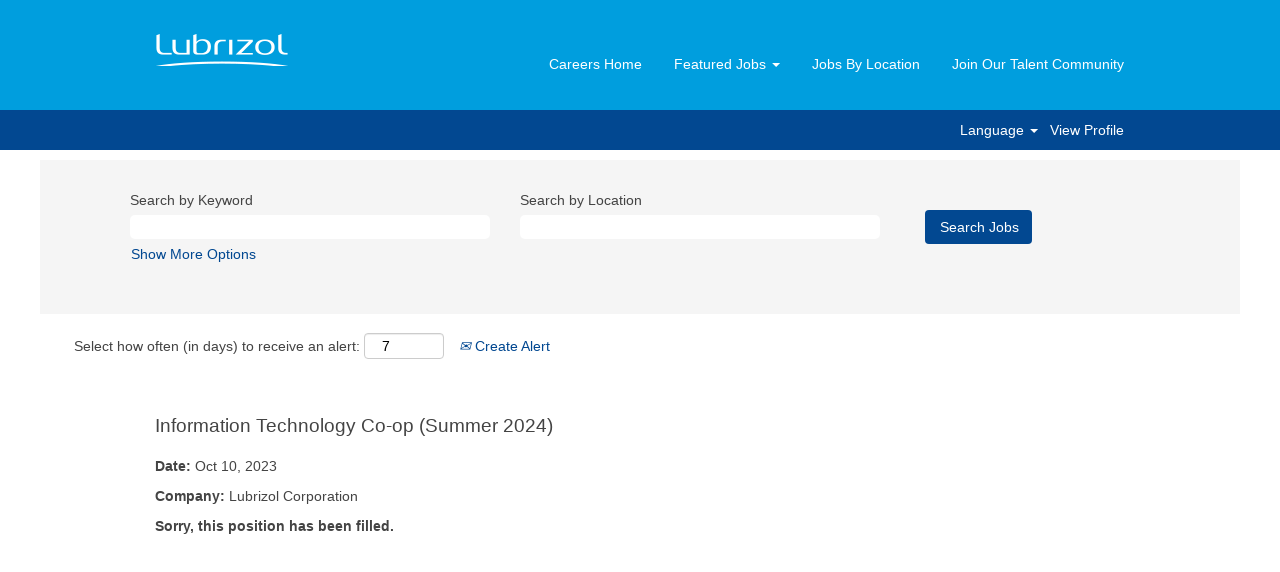

--- FILE ---
content_type: text/html;charset=UTF-8
request_url: https://jobs.lubrizol.com/job/Wickliffe-Information-Technology-Co-op-%28Summer-2024%29-OH-44092/1074256200/
body_size: 37999
content:
<!DOCTYPE html>
<html class="html5" xml:lang="en-US" lang="en-US" xmlns="http://www.w3.org/1999/xhtml">

        <head>
            <meta http-equiv="X-UA-Compatible" content="IE=edge,chrome=1" />
            <meta http-equiv="Content-Type" content="text/html;charset=UTF-8" />
            <meta http-equiv="Content-Type" content="text/html; charset=utf-8" />
                <meta name="viewport" content="width=device-width, initial-scale=1.0" />
                        <link type="text/css" class="keepscript" rel="stylesheet" href="https://jobs.lubrizol.com/platform/bootstrap/3.4.8_NES/css/bootstrap.min.css" />
                            <link type="text/css" rel="stylesheet" href="/platform/css/j2w/min/bootstrapV3.global.responsive.min.css?h=906dcb68" />
                <script type="text/javascript" src="https://performancemanager4.successfactors.com/verp/vmod_v1/ui/extlib/jquery_3.5.1/jquery.js"></script>
                <script type="text/javascript" src="https://performancemanager4.successfactors.com/verp/vmod_v1/ui/extlib/jquery_3.5.1/jquery-migrate.js"></script>
            <script type="text/javascript" src="/platform/js/jquery/jquery-migrate-1.4.1.js"></script>
                <title>Information Technology Co-op (Summer 2024) Job Details | Lubrizol Corporation</title>

        <meta name="keywords" content="Wickliffe Information Technology Co-op (Summer 2024) - OH, 44092" />
        <meta name="description" content="Wickliffe Information Technology Co-op (Summer 2024) - OH, 44092" />
        <link rel="canonical" href="https://jobs.lubrizol.com/job/Wickliffe-Information-Technology-Co-op-%28Summer-2024%29-OH-44092/1074256200/" />
            <meta name="robots" content="noindex" />
        <meta name="twitter:card" content="summary" />
                <meta property="og:title" content="Information Technology Co-op (Summer 2024)" />
                <meta property="og:description" content="Information Technology Co-op (Summer 2024)" />
                <meta name="twitter:title" content="Information Technology Co-op (Summer 2024)" />
                <meta name="twitter:description" content="Information Technology Co-op (Summer 2024)" />
            <meta property="og:image" content="https://rmkcdn.successfactors.com/bea14118/786b87f1-0ed6-44fb-a584-4.png" />
            <meta property="twitter:image" content="https://rmkcdn.successfactors.com/bea14118/786b87f1-0ed6-44fb-a584-4.png" />
                <link type="text/css" rel="stylesheet" href="//rmkcdn.successfactors.com/bea14118/b5a918aa-3fa1-4f55-8bac-d.css" />
                            <link type="text/css" rel="stylesheet" href="/platform/csb/css/header1.css?h=906dcb68" />
                            <link type="text/css" rel="stylesheet" href="/platform/css/j2w/min/sitebuilderframework.min.css?h=906dcb68" />
                            <link type="text/css" rel="stylesheet" href="/platform/css/j2w/min/BS3ColumnizedSearch.min.css?h=906dcb68" />
                            <link type="text/css" rel="stylesheet" href="/platform/fontawesome4.7/css/font-awesome-4.7.0.min.css?h=906dcb68" /><!-- OneTrust Cookies Consent Notice start for jobs.lubrizol.com -->
<script src=https://cdn.cookielaw.org/scripttemplates/otSDKStub.js  type="text/javascript" charset="UTF-8" data-domain-script="d59d78ea-1137-4a49-8491-7d4ab5a9ec32" ></script>
<script type="text/javascript">
function OptanonWrapper() { }
</script>
<!-- OneTrust Cookies Consent Notice end for jobs.lubrizol.com -->

<script type="text/javascript">if ( document.URL === "https://jobs.lubrizol.com/?locale=es_ES"){ 
window.location = "https://jobs.lubrizol.com/search/?locale=es_ES"; 
}

if ( document.URL === "https://jobs.lubrizol.com/?locale=de_DE"){ 
window.location = "https://jobs.lubrizol.com/search/?locale=de_DE"; 
}

if ( document.URL === "https://jobs.lubrizol.com/?locale=fr_FR"){ 
window.location = "https://jobs.lubrizol.com/search/?locale=fr_FR"; 
}

if ( document.URL === "https://jobs.lubrizol.com/?locale=nl_NL"){ 
window.location = "https://jobs.lubrizol.com/search/?locale=nl_NL"; 
}

if ( document.URL === "https://jobs.lubrizol.com/?locale=ja_JP"){ 
window.location = "https://jobs.lubrizol.com/search/?locale=ja_JP"; 
}

if ( document.URL === "https://jobs.lubrizol.com/?locale=zh_CN"){ 
window.location = "https://jobs.lubrizol.com/search/?locale=zh_CN"; 
}

if ( document.URL === "https://jobs.lubrizol.com/?locale=pt_BR"){ 
window.location = "https://jobs.lubrizol.com/search/?locale=pt_BR"; 
}

if ( document.URL === "https://jobs.lubrizol.com/?locale=en_GB"){ 
window.location = "https://jobs.lubrizol.com/search/?locale=en_GB"; 
}

if ( document.URL === "https://jobs.lubrizol.com/?locale=en_US"){ 
window.location = "https://jobs.lubrizol.com/search/?locale=en_US"; 
}


//Olivier Mountap - October 14, 2016
//This javascript script attempts to determine the language of the user's browser.
//If the user's browser language is found and matches the languages in which 
//this site was translated, the user is redirected to an URL where the target
//locale has been appended.
//Else, nothing is done

var navLanguage; //Holds the navigator's language
var navLanguageLowerCase; //Holds the navigator's language in lower case
var localeRedirect; //Holds the site's locale as an URL parameter
var tempURL;

navLanguage = navigator.language.toLowerCase();

if (typeof(Storage) !== "undefined") { //Execute this code only if there is browser support for sessionStorage and localStorage
	if (!sessionStorage.localeRedirectApplied){ //This happens only once in a given session (tab)
		if( (document.URL.indexOf("/job/") > -1) || (document.URL.indexOf("&locale=") > -1) || (document.URL.indexOf("?locale=") > -1) ){ //If this is a job page, or a page already translated, do nothing
		}else{
			switch(navLanguage){

				case "fr"	:
				case "fr-fr":
				case "fr-be":
				case "fr-ca":
				case "fr-lu":
				case "fr-mc":
				case "fr-ch":
					if(document.URL === "https://jobs.lubrizol.com/") {
						tempURL = document.URL + "search/&locale=fr_FR";
					}else{
						tempURL = document.URL + "&locale=fr_FR";
					}
					
					sessionStorage.localeRedirectApplied = 1;
					window.location = tempURL;
					break;

				case "de"   :
				case "de-de":
				case "de-at":
				case "de-li":
				case "de-lu":
				case "de-ch":

					if(document.URL === "https://jobs.lubrizol.com/") {
						tempURL = document.URL + "search/&locale=de_DE";
					}else{
						tempURL = document.URL + "&locale=de_DE";
					}
					
					sessionStorage.localeRedirectApplied = 1;
					window.location = tempURL;
					break;

				case "es"   :
				case "es-ar":
				case "es-ve":
				case "es-bo":
				case "es-cl":
				case "es-co":
				case "es-cr":
				case "es-do":
				case "es-ec":
				case "es-sv":
				case "es-gt":
				case "es-hn":
				case "es-mx":
				case "es-ni":
				case "es-pa":
				case "es-py":
				case "es-pe":
				case "es-pr":
				case "es-es":
				case "es-us":
				case "es-uy":

					if(document.URL === "https://jobs.lubrizol.com/") {
						tempURL = document.URL + "search/&locale=es_ES";
					}else{
						tempURL = document.URL + "&locale=es_ES";
					}
					
					sessionStorage.localeRedirectApplied = 1;
					window.location = tempURL;
					break;

				case "nl"   :
				case "nl-nl":
				case "nl-be":

					if(document.URL === "https://jobs.lubrizol.com/") {
						tempURL = document.URL + "search/&locale=nl_NL";
					}else{
						tempURL = document.URL + "&locale=nl_NL";
					}
					
					sessionStorage.localeRedirectApplied = 1;
					window.location = tempURL;
					break;

				case "pt"   :
				case "pt-br":
				case "pt-pt":

					if(document.URL === "https://jobs.lubrizol.com/") {
						tempURL = document.URL + "search/&locale=pt_BR";
					}else{
						tempURL = document.URL + "&locale=pt_BR";
					}
					
					sessionStorage.localeRedirectApplied = 1;
					window.location = tempURL;
					break;

				case "ja"   :
				case "ja-jp":
					if(document.URL === "https://jobs.lubrizol.com/") {
						tempURL = document.URL + "search/&locale=ja_JP";
					}else{
						tempURL = document.URL + "&locale=ja_JP";
					}
					
					sessionStorage.localeRedirectApplied = 1;
					window.location = tempURL;
					break;

				case "zh"   :
				case "zh-cn":
				case "zh-hans":
					if(document.URL === "https://jobs.lubrizol.com/") {
						tempURL = document.URL + "search/&locale=zh_CN";
					}else{
						tempURL = document.URL + "&locale=zh_CN";
					}
					
					sessionStorage.localeRedirectApplied = 1;
					window.location = tempURL;				
					break;

				case "en-gb":
				case "en-ie":
					if(document.URL === "https://jobs.lubrizol.com/") {
						tempURL = document.URL + "search/&locale=en_GB";
					}else{
						tempURL = document.URL + "&locale=en_GB";
					}
					
					sessionStorage.localeRedirectApplied = 1;
					window.location = tempURL;				
					break;

				default:
					if(document.URL === "https://jobs.lubrizol.com/") {
						tempURL = document.URL + "search/";
						window.location = tempURL;				
					}
					break;
			}
		}
	}
} else {
	if(document.URL === "https://jobs.lubrizol.com/") {
		tempURL = document.URL + "search/";
		window.location = tempURL;				
	}
}
</script>

        <link rel="shortcut icon" href="//rmkcdn.successfactors.com/bea14118/bff62ba4-e8a5-4325-8402-5.png" type="image/x-icon" />
            <style id="antiClickjack" type="text/css">body{display:none !important;}</style>
            <script type="text/javascript" id="antiClickJackScript">
                if (self === top) {
                    var antiClickjack = document.getElementById("antiClickjack");
                    antiClickjack.parentNode.removeChild(antiClickjack);
                } else {
                    top.location = self.location;
                }
            </script>
        </head>

        <body class="coreCSB job-page body   body" id="body">

        <div id="outershell" class="outershell">

    <div id="header" class="header headermain " role="banner">
            <div id="headerbordertop" class="headerbordertop"></div>
        <script type="text/javascript">
            //<![CDATA[
            $(function()
            {
                /* Using 'skipLinkSafari' to include CSS styles specific to Safari. */
                if (navigator.userAgent.indexOf('Safari') != -1 && navigator.userAgent.indexOf('Chrome') == -1) {
                    $("#skipLink").attr('class', 'skipLinkSafari');
                }
            });
            //]]>
        </script>
        <div id="skip">
            <a href="#content" id="skipLink" class="skipLink" title="Skip to main content"><span>Skip to main content</span></a>
        </div>

        <div class="limitwidth">
            <div class="menu desktop upper">
                <div class="inner" role="navigation" aria-label="Header Menu">
                        <a href="http://jobs.lubrizol.com/" title="Lubrizol" style="display:inline-block">
                            <img class="logo" src="//rmkcdn.successfactors.com/bea14118/a354d1b4-b148-4e21-a822-1.png" alt="Lubrizol" />
                        </a>
                    <ul class="nav nav-pills" role="list">
        <li><a href="https://www.lubrizol.com/careers/" title="Careers Home" target="_blank">Careers Home</a></li>
        <li class="dropdown">
            <a id="header1top1MenuButton" class="dropdown-toggle" data-toggle="dropdown" href="#" role="button" aria-expanded="false" title="Featured Jobs" aria-controls="header1top1">
                Featured Jobs <b class="caret"></b>
            </a>
            <ul class="dropdown-menu company-dropdown headerdropdown" id="header1top1" role="menu" aria-labelledby="header1top1MenuButton">
                        <li role="none"><a role="menuitem" href="/go/Additives-Jobs/988700/" title="Additives Jobs">Additives Jobs</a></li>
                        <li role="none"><a role="menuitem" href="/go/Advanced-Materials-Jobs/988800/" title="Advanced Materials Jobs">Advanced Materials Jobs</a></li>
                        <li role="none"><a role="menuitem" href="/go/University-Student-Jobs/989700/" title="University Student Jobs">University Student Jobs</a></li>
                        <li role="none"><a role="menuitem" href="/go/Corporate-Jobs/989000/" title="Corporate Jobs">Corporate Jobs</a></li>
                        <li role="none"><a role="menuitem" href="/go/Operations-Jobs/989400/" title="Operations Jobs">Operations Jobs</a></li>
            </ul>
        </li>
        <li><a href="/content/location/?locale=en_US" title="Jobs By Location">Jobs By Location</a></li>
        <li><a href="/talentcommunity/subscribe/" title="Join Our Talent Community">Join Our Talent Community</a></li>
                    </ul>
                </div>
            </div>
        </div>

        <div class="menu mobile upper">
                <a href="http://jobs.lubrizol.com/" title="Lubrizol">
                    <img class="logo" src="//rmkcdn.successfactors.com/bea14118/a354d1b4-b148-4e21-a822-1.png" alt="Lubrizol" />
                </a>
            <div class="nav">
                    <div class="dropdown mobile-search">
                        <button id="searchToggleBtn" type="button" title="Search" aria-label="Search" class="dropdown-toggle" data-toggle="collapse" data-target="#searchSlideNav"><span class="mobilelink fa fa-search"></span></button>
                        <div id="searchSlideNav" class="dropdown-menu search-collapse">

        <div class="well well-small searchwell">
            <form class="form-inline jobAlertsSearchForm" name="keywordsearch" method="get" action="/search/" xml:lang="en-US" lang="en-US" style="margin: 0;" role="search">
                <input name="createNewAlert" type="hidden" value="false" />
                <div class="container-fluid">
                    <div class="row columnizedSearchForm">
                        <div class="column col-md-9">
                            <div class="fieldContainer row">
                                    <div class="col-md-6 rd-keywordsearch">
                                            <span class="lbl" aria-hidden="true">Search by Keyword</span>

                                        <i class="keywordsearch-icon"></i>
                                        <input type="text" class="keywordsearch-q columnized-search" name="q" maxlength="50" aria-label="Search by Keyword" />

                                    </div>
                                    <div class="col-md-6 rd-locationsearch">
                                            <span class="lbl" aria-hidden="true">Search by Location</span>

                                        <i class="locationsearch-icon"></i>
                                        <input type="text" class="keywordsearch-locationsearch columnized-search" name="locationsearch" maxlength="50" aria-label="Search by Location" />
                                    </div>
                            </div>
                        </div>
                        <div class="rd-searchbutton col-md-2">
                            <div class="row emptylabelsearchspace labelrow">
                                 
                            </div>
                            <div class="row">
                                <div class="col-md-12 col-sm-12 col-xs-12 search-submit">
                                            <input type="submit" class="btn keywordsearch-button" value="Search Jobs" />
                                </div>
                            </div>
                        </div>
                    </div>

                </div>
            </form>
        </div>
                        </div>
                    </div>
                <div class="dropdown mobile-nav">
                    <a id="hamburgerToggleBtn" href="#" title="Menu" aria-label="Menu" class="dropdown-toggle" aria-controls="nav-collapse-design1" aria-expanded="false" role="button" data-toggle="collapse" data-target="#nav-collapse-design1"><span class="mobilelink fa fa-bars"></span></a>
                    <ul id="nav-collapse-design1" class="dropdown-menu nav-collapse">
        <li><a href="https://www.lubrizol.com/careers/" title="Careers Home" target="_blank">Careers Home</a></li>
        <li class="dropdown">
            <a id="header1bot1MenuButton" class="dropdown-toggle" data-toggle="dropdown" href="#" role="button" aria-expanded="false" title="Featured Jobs" aria-controls="header1bot1">
                Featured Jobs <b class="caret"></b>
            </a>
            <ul class="dropdown-menu company-dropdown headerdropdown" id="header1bot1" role="menu" aria-labelledby="header1bot1MenuButton">
                        <li role="none"><a role="menuitem" href="/go/Additives-Jobs/988700/" title="Additives Jobs">Additives Jobs</a></li>
                        <li role="none"><a role="menuitem" href="/go/Advanced-Materials-Jobs/988800/" title="Advanced Materials Jobs">Advanced Materials Jobs</a></li>
                        <li role="none"><a role="menuitem" href="/go/University-Student-Jobs/989700/" title="University Student Jobs">University Student Jobs</a></li>
                        <li role="none"><a role="menuitem" href="/go/Corporate-Jobs/989000/" title="Corporate Jobs">Corporate Jobs</a></li>
                        <li role="none"><a role="menuitem" href="/go/Operations-Jobs/989400/" title="Operations Jobs">Operations Jobs</a></li>
            </ul>
        </li>
        <li><a href="/content/location/?locale=en_US" title="Jobs By Location">Jobs By Location</a></li>
        <li><a href="/talentcommunity/subscribe/" title="Join Our Talent Community">Join Our Talent Community</a></li>
                    </ul>
                </div>
            </div>
        </div>
        <div class="lower headersubmenu">
            <div class="inner limitwidth">
                <div class="links">
                        <div id="langListContainer" class="language node dropdown header-one headerlocaleselector">
        <a id="langDropDownToggleBtn" class="dropdown-toggle languageselector" role="button" aria-expanded="false" data-toggle="dropdown" href="#" aria-controls="langListDropDown">Language <span class="caret"></span></a>
        <ul id="langListDropDown" role="menu" aria-labelledby="langDropDownToggleBtn" class="dropdown-menu company-dropdown headerdropdown">
                <li role="none">
                    <a role="menuItem" href="https://jobs.lubrizol.com?locale=de_DE" lang="de-DE">Deutsch (Deutschland)</a>
                </li>
                <li role="none">
                    <a role="menuItem" href="https://jobs.lubrizol.com?locale=en_GB" lang="en-GB">English (United Kingdom)</a>
                </li>
                <li role="none">
                    <a role="menuItem" href="https://jobs.lubrizol.com?locale=en_US" lang="en-US">English (United States)</a>
                </li>
                <li role="none">
                    <a role="menuItem" href="https://jobs.lubrizol.com?locale=es_ES" lang="es-ES">Español (España)</a>
                </li>
                <li role="none">
                    <a role="menuItem" href="https://jobs.lubrizol.com?locale=fr_FR" lang="fr-FR">Français (France)</a>
                </li>
                <li role="none">
                    <a role="menuItem" href="https://jobs.lubrizol.com?locale=ja_JP" lang="ja-JP">日本語 (日本)</a>
                </li>
                <li role="none">
                    <a role="menuItem" href="https://jobs.lubrizol.com?locale=nl_NL" lang="nl-NL">Nederlands (Nederland)</a>
                </li>
                <li role="none">
                    <a role="menuItem" href="https://jobs.lubrizol.com?locale=pt_BR" lang="pt-BR">Português (Brasil)</a>
                </li>
                <li role="none">
                    <a role="menuItem" href="https://jobs.lubrizol.com?locale=zh_CN" lang="zh-CN">简体中文 (中国大陆)</a>
                </li>
        </ul>
                        </div>
                        <div class="profile node">
			<div class="profileWidget">
					<a href="#" onclick="j2w.TC.handleViewProfileAction(event)" xml:lang="en-US" lang="en-US" style=" ">View Profile</a>
			</div>
                        </div>





                </div>
            </div>
        </div>
    </div>
    <style type="text/css">
        #content {
            padding-top: 10px;
        }
    </style>

    <script type="text/javascript" classhtmlattribute="keepscript" src="/platform/js/j2w/j2w.bootstrap.collapse.js"></script>
    <script type="text/javascript" classhtmlattribute="keepscript" src="/platform/js/j2w/j2w.bootstrap.dropdown.js"></script>
            <div id="innershell" class="innershell">
                <div id="content" tabindex="-1" class="content" role="main">
                    <div class="inner">

                <div id="search-wrapper">

        <div class="well well-small searchwell">
            <form class="form-inline jobAlertsSearchForm" name="keywordsearch" method="get" action="/search/" xml:lang="en-US" lang="en-US" style="margin: 0;" role="search">
                <input name="createNewAlert" type="hidden" value="false" />
                <div class="container-fluid">
                    <div class="row columnizedSearchForm">
                        <div class="column col-md-9">
                            <div class="fieldContainer row">
                                    <div class="col-md-6 rd-keywordsearch">
                                            <span class="lbl" aria-hidden="true">Search by Keyword</span>

                                        <i class="keywordsearch-icon"></i>
                                        <input type="text" class="keywordsearch-q columnized-search" name="q" maxlength="50" aria-label="Search by Keyword" />

                                    </div>
                                    <div class="col-md-6 rd-locationsearch">
                                            <span class="lbl" aria-hidden="true">Search by Location</span>

                                        <i class="locationsearch-icon"></i>
                                        <input type="text" class="keywordsearch-locationsearch columnized-search" name="locationsearch" maxlength="50" aria-label="Search by Location" />
                                    </div>
                            </div>
                                <div class="row optionsLink optionsLink-padding">
            <span>
                
                <a href="javascript:void(0)" rel="advance" role="button" id="options-search" class="search-option-link btn-link" aria-controls="moreOptionsDiv" data-toggle="collapse" aria-expanded="false" data-moreOptions="Show More Options" data-lessOptions="Show Fewer Options" data-target=".optionsDiv">Show More Options</a>
            </span>
                                </div>
            <div>
                <div id="moreOptionsDiv" style="" class="optionsDiv collapse">

                    <div id="optionsFacetLoading" class="optionsFacetLoading" aria-live="assertive">
                            <span>Loading...</span>
                    </div>
                    <div id="optionsFacetValues" class="optionsFacetValues" style="display:none" tabindex="-1">
                        <hr aria-hidden="true" />
                        <div id="newFacets" style="padding-bottom: 5px" class="row">
                                <div class="optionsFacet col-md-4">
                                    <div class="row">
                                        <label id="optionsFacetsDD_country_label" class="optionsFacet optionsFacet-label" for="optionsFacetsDD_country">
                                            Country/Region
                                        </label>
                                    </div>
                                    <select id="optionsFacetsDD_country" name="optionsFacetsDD_country" class="optionsFacet-select optionsFacetsDD_country form-control-100">
                                        <option value="">All</option>
                                    </select>
                                </div>
                        </div>
                    </div>
                </div>
            </div>
                        </div>
                        <div class="rd-searchbutton col-md-2">
                            <div class="row emptylabelsearchspace labelrow">
                                 
                            </div>
                            <div class="row">
                                <div class="col-md-12 col-sm-12 col-xs-12 search-submit">
                                            <input type="submit" class="btn keywordsearch-button" value="Search Jobs" />
                                </div>
                            </div>
                        </div>
                    </div>

                </div>
            </form>
        </div>
                        <div class="row clearfix">
                <div class="span6 col-sm-6">
                    <div class="savesearch-wrapper" id="savesearch-wrapper">
                <div class="well well-small well-sm">
                    <div class="savesearch" id="savesearch" xml:lang="en-US" lang="en-US">
                        <div class="alert alert-error alert-danger invalid-feedback frequency-error" tabindex="-1">
                            <span class="alert-icon-frequency-error fa fa-exclamation-circle"></span><div class="frequency-error-message" aria-live="polite" id="frequency-error-feedback"></div>
                        </div>
        <span class="subscribe-frequency-label">
            <label id="labelFrequencySpinBtn" for="j_idt136" aria-hidden="true">Select how often (in days) to receive an alert:</label>
            <input id="j_idt136" type="number" class="form-control subscribe-frequency frequencySpinBtn" name="frequency" required="required" min="1" max="99" maxlength="2" value="7" oninput="j2w.Agent.setValidFrequency(this)" aria-labelledby="labelFrequencySpinBtn" />
        </span>
                        <div class="savesearch-buttons-wrapper">
                                <a class="savesearch-link" id="savesearch-link" tabindex="0" href="#"><i class="icon-envelope glyphicon-envelope" aria-hidden="true"></i> Create Alert</a>
                        </div>
                    </div>
                </div>
            <style type="text/css">
                form.emailsubscribe-form {
                    display: none;
                }
            </style>

        <form id="emailsubscribe" class="emailsubscribe-form form-inline" name="emailsubscribe" method="POST" action="/talentcommunity/subscribe/?locale=en_US&amp;jobid=1074256200" xml:lang="en-US" lang="en-US" novalidate="novalidate">
                <div class="well well-small well-sm">
                    <div class="alert alert-error alert-danger hidden frequency-error" tabindex="-1">
                        <button tabindex="0" type="button" class="close" onclick="$('.frequency-error').addClass('hidden'); return false;" title="Close"><span aria-hidden="true">×</span></button>
                        <div class="frequency-error-message" aria-live="polite"></div>
                    </div>
        <span class="subscribe-frequency-label">
            <label id="labelFrequencySpinBtn" for="j_idt147" aria-hidden="true">Select how often (in days) to receive an alert:</label>
            <input id="j_idt147" type="number" class="form-control subscribe-frequency frequencySpinBtn" name="frequency" required="required" min="1" max="99" maxlength="2" value="7" oninput="j2w.Agent.setValidFrequency(this)" aria-labelledby="labelFrequencySpinBtn" />
        </span>
                    <input id="emailsubscribe-button" class="btn emailsubscribe-button" title="Create Alert" value="Create Alert" type="submit" style="float: none" />
                </div>
        </form>
                    </div>
                </div>
            <div id="sharingwidget"></div>
                        </div>
                </div>

                <div class="jobDisplayShell" itemscope="itemscope">
                    <div class="jobDisplay">
                            <div class="jobTitle">
                <h1 id="job-title" itemprop="title">Information Technology Co-op (Summer 2024)</h1>
                            </div>
            <p xml:lang="en-US" lang="en-US" class="jobDate" id="job-date"><strong>Date: </strong>Oct 10, 2023
            </p>
            <p id="job-company" class="jobCompany" xml:lang="en-US" lang="en-US">
                <strong>Company: </strong>
                <span>Lubrizol Corporation</span>
            </p>
                            <div class="job">      
                <p><strong>Sorry, this position has been filled.</strong></p>
                            </div>
                            <div>
                            </div>
                        <div class="clear clearfix"></div>
                    </div>
                </div>
                    </div>
                </div>
            </div>

    <div id="footer" role="contentinfo">
        <div id="footerRowTop" class="footer footerRow">
            <div class="container ">

    <div id="footerInnerLinksSocial" class="row">
        <ul class="inner links" role="list">
                    <li><a href="https://jobs.lubrizol.com/search/" title="View All Jobs">View All Jobs</a></li>
                    <li><a href="https://www.lubrizol.com/Legal/Lubrizol-Privacy-and-Cookie-Policy" title="Privacy Policy" target="_blank">Privacy Policy</a></li>
                    <li><a href="https://www.lubrizol.com/careers/" title="Careers Home" target="_blank">Careers Home </a></li>
        </ul>
            <div class="rightfloat">
                    <ul class="disclaimer social-links" role="list">
                                <li class="social-icons">
                                        <a href="https://www.linkedin.com/company/the-lubrizol-corporation" class="social-icon btn-linkedin" target="_blank" aria-label="Follow us on LinkedIn" aria-description="Opens in a new tab." title="linkedin">
                                            <svg width="48px" height="48px" viewBox="0 0 48 48">
                                                <path fill="#FFFFFF" id="linkedin1" d="M41,4.1H7A2.9,2.9,0,0,0,4,7V41.1A2.9,2.9,0,0,0,7,44H41a2.9,2.9,0,0,0,2.9-2.9V7A2.9,2.9,0,0,0,41,4.1Zm-25.1,34h-6v-19h6Zm-3-21.6A3.5,3.5,0,0,1,9.5,13a3.4,3.4,0,0,1,6.8,0A3.5,3.5,0,0,1,12.9,16.5ZM38,38.1H32.1V28.8c0-2.2,0-5-3.1-5s-3.5,2.4-3.5,4.9v9.4H19.6v-19h5.6v2.6h.1a6.2,6.2,0,0,1,5.6-3.1c6,0,7.1,3.9,7.1,9.1Z"></path>
                                            </svg>
                                    </a>
                                </li>
                    </ul>
            </div>
        </div>
            </div>
        </div>

        <div id="footerRowBottom" class="footer footerRow">
            <div class="container ">
                    <p>Copyright © The Lubrizol Corporation</p>
            </div>
        </div>
    </div>
        </div>
            <script class="keepscript" src="https://jobs.lubrizol.com/platform/bootstrap/3.4.8_NES/js/lib/dompurify/purify.min.js" type="text/javascript"></script>
            <script class="keepscript" src="https://jobs.lubrizol.com/platform/bootstrap/3.4.8_NES/js/bootstrap.min.js" type="text/javascript"></script>
		<script type="text/javascript">
		//<![CDATA[
			$(function() 
			{
				var ctid = 'fc6b8033-fc3f-4677-a1a9-188ed8ba111c';
				var referrer = '';
				var landing = document.location.href;
				var brand = '';
				$.ajax({ url: '/services/t/l'
						,data: 'referrer='+ encodeURIComponent(referrer)
								+ '&ctid=' + ctid 
								+ '&landing=' + encodeURIComponent(landing)
								+ '&brand=' + brand
						,dataType: 'json'
						,cache: false
						,success: function(){}
				});
			});
		//]]>
		</script>
        <script type="text/javascript">
            //<![CDATA[
            $(function() {
                $('input:submit,button:submit').each(function(){
                    var submitButton = $(this);
                    if(submitButton.val() == '') submitButton.val('');
                });

                $('input, textarea').placeholder();
            });
            //]]>
        </script>
					<script type="text/javascript" src="/platform/js/localized/strings_en_US.js?h=906dcb68"></script>
					<script type="text/javascript" src="/platform/js/j2w/min/j2w.core.min.js?h=906dcb68"></script>
					<script type="text/javascript" src="/platform/js/j2w/min/j2w.tc.min.js?h=906dcb68"></script>

		<script type="text/javascript">
			//<![CDATA[
				j2w.init({
					"cookiepolicy"   : 3,
					"useSSL"         : true,
					"isUsingSSL"     : true,
					"isResponsive"   : true,
					"categoryId"     : 0,
					"siteTypeId"     : 2,
					"ssoCompanyId"   : 'Lubrizolprod',
					"ssoUrl"         : 'https://career4.successfactors.com',
					"passwordRegEx"  : '^(?=.{6,20}$)(?!.*(.)\\1{3})(?=.*([\\d]|[^\\w\\d\\s]))(?=.*[A-Za-z])(?!.*[\\u007F-\\uFFFF\\s])',
					"emailRegEx"     : '^(?![+])(?=([a-zA-Z0-9\\\'.+!_-])+[@]([a-zA-Z0-9]|[a-zA-Z0-9][a-zA-Z0-9.-]*[a-zA-Z0-9])[.]([a-zA-Z]){1,63}$)(?!.*[\\u007F-\\uFFFF\\s,])(?!.*[.]{2})',
					"hasATSUserID"	 : false,
					"useCASWorkflow" : true,
					"brand"          : "",
					"dpcsStateValid" : true
					
				});

				j2w.TC.init({
					"seekConfig" : {
						"url" : 'https\x3A\x2F\x2Fwww.seek.com.au\x2Fapi\x2Fiam\x2Foauth2\x2Fauthorize',
						"id"  : 'successfactors12',
						"advertiserid" : ''
					}
				});

				$.ajaxSetup({
					cache   : false,
					headers : {
						"X-CSRF-Token" : "676f538f-4fed-441e-a7a5-5848559f985b"
					}
				});
			//]]>
		</script>
					<script type="text/javascript" src="/platform/js/search/search.js?h=906dcb68"></script>
					<script type="text/javascript" src="/platform/js/j2w/min/j2w.user.min.js?h=906dcb68"></script>
					<script type="text/javascript" src="/platform/js/j2w/min/j2w.agent.min.js?h=906dcb68"></script>
        
        <script type="text/javascript" src="/platform/js/jquery/js.cookie-2.2.1.min.js"></script>
        <script type="text/javascript" src="/platform/js/jquery/jquery.lightbox_me.js"></script>
        <script type="text/javascript" src="/platform/js/jquery/jquery.placeholder.2.0.7.min.js"></script>
        <script type="text/javascript" src="/js/override.js?locale=en_US&amp;i=1198428368"></script>
        <script type="text/javascript">
            const jobAlertSpans = document.querySelectorAll("[data-testid=jobAlertSpanText]");
            jobAlertSpans?.forEach((jobEl) => {
              jobEl.textContent = window?.jsStr?.tcjobresultscreatejobalertsdetailstext || "";
            });
        </script>
            <script type="text/javascript">
                //<![CDATA[
                    var subscribeWidgetSetup = {
                        action                : 'subscribe',
                        usingJobAlertsManager : false
                    };
                //]]>
            </script>
					<script type="text/javascript" src="/platform/js/tc/subscribeWidget.js?h=906dcb68"></script>
                        <script type="text/javascript">
                            //<![CDATA[
                            $(function() {
                                $('.emailsubscribe-button').click(function (e) {
                                    e.preventDefault();
                                    var $frequency = $('.subscribe-frequency').val();
                                    var rcmLoggedIn = false;
                                    var action = rcmLoggedIn ? 'alertCreate' : 'subscribe';
                                    var result = j2w.Agent.validateFrequency($frequency);
                                    if (!result.length) {
                                        j2w.TC.collectForCASWorkflow({
                                            "emailAddress": '',
                                            "action": action,
                                            "socialSrc": '',
                                            "frequency": parseFloat($frequency)
                                        });
                                    } else {
                                        if (j2w.Args.get('isResponsive')) {
                                            $('.frequency-error-message').html(result.concat('<br/>'));
                                            $('.frequency-error').removeClass('hidden');
                                        } else {
                                            alert(result.join('\n'));
                                        }
                                    }
                                });
                            });
                            //]]>
                        </script>


                <div id="awli2Preload">
                        <script type="text/javascript" src="https://www.linkedin.com/mjobs/awli/awliWidget"></script>
                    <script type="IN/AwliWidget" data-company-job-code="96253-en_US" data-integration-context="urn:li:organization:8017" data-api-key="86ojlvfz828tsq" data-mode="BUTTON_DATA" data-callback-method="finishAwLI2Callback" data-allow-sign-in="true" data-size="small"></script>
                </div>
					<script type="text/javascript" src="/platform/js/j2w/min/options-search.min.js?h=906dcb68"></script>
            <script type="application/javascript">
                //<![CDATA[
                var j2w = j2w || {};
                j2w.search = j2w.search || {};
                j2w.search.options = {
                    isOpen: false,
                    facets: ["country"],
                    showPicklistAllLocales : false
                };
                //]]>
            </script>
		</body>
    </html>

--- FILE ---
content_type: text/css
request_url: https://rmkcdn.successfactors.com/bea14118/b5a918aa-3fa1-4f55-8bac-d.css
body_size: 3271
content:
/* Correlation Id: [ada996d6-059a-40bf-883a-6c7178596225] */#content > .inner > div, #content > #category-header > .inner > div,   .jobDisplay > .content > div, .jobDisplay > .content > .jobColumnOne > div, .jobDisplay > .content > .jobColumnTwo > div,  .landingPageDisplay > .content > .landingPage > .landingPageColumnOne > div, .landingPageDisplay > .content > .landingPage > .landingPageColumnTwo > div, .landingPageDisplay > .content > .landingPage > .landingPageSingleColumn > div{margin-bottom:10px;}@media (max-width: 1200px) {#innershell {padding-left:0px;padding-right:0px;}} .unify #innershell {padding-left:0px;padding-right:0px;}.pagination-well{width:100%;}ul.pagination{float:right;}.pagination-label-row{float:left;}html body.coreCSB, body, html body.coreCSB .btn, body .btn {font-family: Arial, Helvetica, sans-serif;font-size:14px;}body.coreCSB .fontcolora880bb1b,body.coreCSB .fontcolora880bb1b h1,body.coreCSB .fontcolora880bb1b h2,body.coreCSB .fontcolora880bb1b h3,body.coreCSB .fontcolora880bb1b h4,body.coreCSB .fontcolora880bb1b h5,body.coreCSB .fontcolora880bb1b h6,body.coreCSB .fontcolora880bb1b .force .the .color{color:rgb(153,153,153) !important;}body.coreCSB .backgroundcolora880bb1b{background-color:rgba(153,153,153,1.0);}body.coreCSB .bordercolora880bb1b{border-color:rgba(153,153,153,1.0);}body.coreCSB .linkcolora880bb1b a, html > body.coreCSB a.linkcolora880bb1b{color:rgb(153,153,153) !important;}body.coreCSB .linkhovercolora880bb1b a:not(.btn):hover,body.coreCSB .linkhovercolora880bb1b a:not(.btn):focus,html > body.coreCSB a.linkhovercolora880bb1b:not(.btn):hover,body.coreCSB#body a.linkhovercolora880bb1b:not(.btn):focus{color:rgb(153,153,153) !important;}body.coreCSB .linkhovercolora880bb1b > span > a:hover,body.coreCSB .linkhovercolora880bb1b > span > a:focus{color:rgb(153,153,153) !important;}body.coreCSB .customheaderlinkhovercolora880bb1b a:not(.btn):focus{border:1px dashed rgba(153,153,153,1.0) !important; outline:none !important;}body.coreCSB .fontcolorb6a533a1,body.coreCSB .fontcolorb6a533a1 h1,body.coreCSB .fontcolorb6a533a1 h2,body.coreCSB .fontcolorb6a533a1 h3,body.coreCSB .fontcolorb6a533a1 h4,body.coreCSB .fontcolorb6a533a1 h5,body.coreCSB .fontcolorb6a533a1 h6,body.coreCSB .fontcolorb6a533a1 .force .the .color{color:rgb(68,68,68) !important;}body.coreCSB .backgroundcolorb6a533a1{background-color:rgba(68,68,68,1.0);}body.coreCSB .bordercolorb6a533a1{border-color:rgba(68,68,68,1.0);}body.coreCSB .linkcolorb6a533a1 a, html > body.coreCSB a.linkcolorb6a533a1{color:rgb(68,68,68) !important;}body.coreCSB .linkhovercolorb6a533a1 a:not(.btn):hover,body.coreCSB .linkhovercolorb6a533a1 a:not(.btn):focus,html > body.coreCSB a.linkhovercolorb6a533a1:not(.btn):hover,body.coreCSB#body a.linkhovercolorb6a533a1:not(.btn):focus{color:rgb(68,68,68) !important;}body.coreCSB .linkhovercolorb6a533a1 > span > a:hover,body.coreCSB .linkhovercolorb6a533a1 > span > a:focus{color:rgb(68,68,68) !important;}body.coreCSB .customheaderlinkhovercolorb6a533a1 a:not(.btn):focus{border:1px dashed rgba(68,68,68,1.0) !important; outline:none !important;}body.coreCSB .fontcolor72228158,body.coreCSB .fontcolor72228158 h1,body.coreCSB .fontcolor72228158 h2,body.coreCSB .fontcolor72228158 h3,body.coreCSB .fontcolor72228158 h4,body.coreCSB .fontcolor72228158 h5,body.coreCSB .fontcolor72228158 h6,body.coreCSB .fontcolor72228158 .force .the .color{color:rgb(255,255,255) !important;}body.coreCSB .backgroundcolor72228158{background-color:rgba(255,255,255,1.0);}body.coreCSB .bordercolor72228158{border-color:rgba(255,255,255,1.0);}body.coreCSB .linkcolor72228158 a, html > body.coreCSB a.linkcolor72228158{color:rgb(255,255,255) !important;}body.coreCSB .linkhovercolor72228158 a:not(.btn):hover,body.coreCSB .linkhovercolor72228158 a:not(.btn):focus,html > body.coreCSB a.linkhovercolor72228158:not(.btn):hover,body.coreCSB#body a.linkhovercolor72228158:not(.btn):focus{color:rgb(255,255,255) !important;}body.coreCSB .linkhovercolor72228158 > span > a:hover,body.coreCSB .linkhovercolor72228158 > span > a:focus{color:rgb(255,255,255) !important;}body.coreCSB .customheaderlinkhovercolor72228158 a:not(.btn):focus{border:1px dashed rgba(255,255,255,1.0) !important; outline:none !important;}body.coreCSB .fontcolor7b94cfc9,body.coreCSB .fontcolor7b94cfc9 h1,body.coreCSB .fontcolor7b94cfc9 h2,body.coreCSB .fontcolor7b94cfc9 h3,body.coreCSB .fontcolor7b94cfc9 h4,body.coreCSB .fontcolor7b94cfc9 h5,body.coreCSB .fontcolor7b94cfc9 h6,body.coreCSB .fontcolor7b94cfc9 .force .the .color{color:rgb(0,104,177) !important;}body.coreCSB .backgroundcolor7b94cfc9{background-color:rgba(0,104,177,1.0);}body.coreCSB .bordercolor7b94cfc9{border-color:rgba(0,104,177,1.0);}body.coreCSB .linkcolor7b94cfc9 a, html > body.coreCSB a.linkcolor7b94cfc9{color:rgb(0,104,177) !important;}body.coreCSB .linkhovercolor7b94cfc9 a:not(.btn):hover,body.coreCSB .linkhovercolor7b94cfc9 a:not(.btn):focus,html > body.coreCSB a.linkhovercolor7b94cfc9:not(.btn):hover,body.coreCSB#body a.linkhovercolor7b94cfc9:not(.btn):focus{color:rgb(0,104,177) !important;}body.coreCSB .linkhovercolor7b94cfc9 > span > a:hover,body.coreCSB .linkhovercolor7b94cfc9 > span > a:focus{color:rgb(0,104,177) !important;}body.coreCSB .customheaderlinkhovercolor7b94cfc9 a:not(.btn):focus{border:1px dashed rgba(0,104,177,1.0) !important; outline:none !important;}body.coreCSB .fontcolor28a48de6,body.coreCSB .fontcolor28a48de6 h1,body.coreCSB .fontcolor28a48de6 h2,body.coreCSB .fontcolor28a48de6 h3,body.coreCSB .fontcolor28a48de6 h4,body.coreCSB .fontcolor28a48de6 h5,body.coreCSB .fontcolor28a48de6 h6,body.coreCSB .fontcolor28a48de6 .force .the .color{color:rgb(246,240,226) !important;}body.coreCSB .backgroundcolor28a48de6{background-color:rgba(246,240,226,1.0);}body.coreCSB .bordercolor28a48de6{border-color:rgba(246,240,226,1.0);}body.coreCSB .linkcolor28a48de6 a, html > body.coreCSB a.linkcolor28a48de6{color:rgb(246,240,226) !important;}body.coreCSB .linkhovercolor28a48de6 a:not(.btn):hover,body.coreCSB .linkhovercolor28a48de6 a:not(.btn):focus,html > body.coreCSB a.linkhovercolor28a48de6:not(.btn):hover,body.coreCSB#body a.linkhovercolor28a48de6:not(.btn):focus{color:rgb(246,240,226) !important;}body.coreCSB .linkhovercolor28a48de6 > span > a:hover,body.coreCSB .linkhovercolor28a48de6 > span > a:focus{color:rgb(246,240,226) !important;}body.coreCSB .customheaderlinkhovercolor28a48de6 a:not(.btn):focus{border:1px dashed rgba(246,240,226,1.0) !important; outline:none !important;}body.coreCSB .fontcolor8265c91f,body.coreCSB .fontcolor8265c91f h1,body.coreCSB .fontcolor8265c91f h2,body.coreCSB .fontcolor8265c91f h3,body.coreCSB .fontcolor8265c91f h4,body.coreCSB .fontcolor8265c91f h5,body.coreCSB .fontcolor8265c91f h6,body.coreCSB .fontcolor8265c91f .force .the .color{color:rgb(89,89,89) !important;}body.coreCSB .backgroundcolor8265c91f{background-color:rgba(89,89,89,1.0);}body.coreCSB .bordercolor8265c91f{border-color:rgba(89,89,89,1.0);}body.coreCSB .linkcolor8265c91f a, html > body.coreCSB a.linkcolor8265c91f{color:rgb(89,89,89) !important;}body.coreCSB .linkhovercolor8265c91f a:not(.btn):hover,body.coreCSB .linkhovercolor8265c91f a:not(.btn):focus,html > body.coreCSB a.linkhovercolor8265c91f:not(.btn):hover,body.coreCSB#body a.linkhovercolor8265c91f:not(.btn):focus{color:rgb(89,89,89) !important;}body.coreCSB .linkhovercolor8265c91f > span > a:hover,body.coreCSB .linkhovercolor8265c91f > span > a:focus{color:rgb(89,89,89) !important;}body.coreCSB .customheaderlinkhovercolor8265c91f a:not(.btn):focus{border:1px dashed rgba(89,89,89,1.0) !important; outline:none !important;}body.coreCSB .fontcolord255ccd7,body.coreCSB .fontcolord255ccd7 h1,body.coreCSB .fontcolord255ccd7 h2,body.coreCSB .fontcolord255ccd7 h3,body.coreCSB .fontcolord255ccd7 h4,body.coreCSB .fontcolord255ccd7 h5,body.coreCSB .fontcolord255ccd7 h6,body.coreCSB .fontcolord255ccd7 .force .the .color{color:rgb(245,245,245) !important;}body.coreCSB .backgroundcolord255ccd7{background-color:rgba(245,245,245,0.27);}body.coreCSB .bordercolord255ccd7{border-color:rgba(245,245,245,0.27);}body.coreCSB .linkcolord255ccd7 a, html > body.coreCSB a.linkcolord255ccd7{color:rgb(245,245,245) !important;}body.coreCSB .linkhovercolord255ccd7 a:not(.btn):hover,body.coreCSB .linkhovercolord255ccd7 a:not(.btn):focus,html > body.coreCSB a.linkhovercolord255ccd7:not(.btn):hover,body.coreCSB#body a.linkhovercolord255ccd7:not(.btn):focus{color:rgb(245,245,245) !important;}body.coreCSB .linkhovercolord255ccd7 > span > a:hover,body.coreCSB .linkhovercolord255ccd7 > span > a:focus{color:rgb(245,245,245) !important;}body.coreCSB .customheaderlinkhovercolord255ccd7 a:not(.btn):focus{border:1px dashed rgba(245,245,245,0.27) !important; outline:none !important;}body.coreCSB .fontcolord9da2c9b,body.coreCSB .fontcolord9da2c9b h1,body.coreCSB .fontcolord9da2c9b h2,body.coreCSB .fontcolord9da2c9b h3,body.coreCSB .fontcolord9da2c9b h4,body.coreCSB .fontcolord9da2c9b h5,body.coreCSB .fontcolord9da2c9b h6,body.coreCSB .fontcolord9da2c9b .force .the .color{color:rgb(0,102,204) !important;}body.coreCSB .backgroundcolord9da2c9b{background-color:rgba(0,102,204,1.0);}body.coreCSB .bordercolord9da2c9b{border-color:rgba(0,102,204,1.0);}body.coreCSB .linkcolord9da2c9b a, html > body.coreCSB a.linkcolord9da2c9b{color:rgb(0,102,204) !important;}body.coreCSB .linkhovercolord9da2c9b a:not(.btn):hover,body.coreCSB .linkhovercolord9da2c9b a:not(.btn):focus,html > body.coreCSB a.linkhovercolord9da2c9b:not(.btn):hover,body.coreCSB#body a.linkhovercolord9da2c9b:not(.btn):focus{color:rgb(0,102,204) !important;}body.coreCSB .linkhovercolord9da2c9b > span > a:hover,body.coreCSB .linkhovercolord9da2c9b > span > a:focus{color:rgb(0,102,204) !important;}body.coreCSB .customheaderlinkhovercolord9da2c9b a:not(.btn):focus{border:1px dashed rgba(0,102,204,1.0) !important; outline:none !important;}body.coreCSB .fontcolor5c590e49,body.coreCSB .fontcolor5c590e49 h1,body.coreCSB .fontcolor5c590e49 h2,body.coreCSB .fontcolor5c590e49 h3,body.coreCSB .fontcolor5c590e49 h4,body.coreCSB .fontcolor5c590e49 h5,body.coreCSB .fontcolor5c590e49 h6,body.coreCSB .fontcolor5c590e49 .force .the .color{color:rgb(24,108,186) !important;}body.coreCSB .backgroundcolor5c590e49{background-color:rgba(24,108,186,1.0);}body.coreCSB .bordercolor5c590e49{border-color:rgba(24,108,186,1.0);}body.coreCSB .linkcolor5c590e49 a, html > body.coreCSB a.linkcolor5c590e49{color:rgb(24,108,186) !important;}body.coreCSB .linkhovercolor5c590e49 a:not(.btn):hover,body.coreCSB .linkhovercolor5c590e49 a:not(.btn):focus,html > body.coreCSB a.linkhovercolor5c590e49:not(.btn):hover,body.coreCSB#body a.linkhovercolor5c590e49:not(.btn):focus{color:rgb(24,108,186) !important;}body.coreCSB .linkhovercolor5c590e49 > span > a:hover,body.coreCSB .linkhovercolor5c590e49 > span > a:focus{color:rgb(24,108,186) !important;}body.coreCSB .customheaderlinkhovercolor5c590e49 a:not(.btn):focus{border:1px dashed rgba(24,108,186,1.0) !important; outline:none !important;}body.coreCSB .fontcolor53b9ee21,body.coreCSB .fontcolor53b9ee21 h1,body.coreCSB .fontcolor53b9ee21 h2,body.coreCSB .fontcolor53b9ee21 h3,body.coreCSB .fontcolor53b9ee21 h4,body.coreCSB .fontcolor53b9ee21 h5,body.coreCSB .fontcolor53b9ee21 h6,body.coreCSB .fontcolor53b9ee21 .force .the .color{color:rgb(35,83,136) !important;}body.coreCSB .backgroundcolor53b9ee21{background-color:rgba(35,83,136,1.0);}body.coreCSB .bordercolor53b9ee21{border-color:rgba(35,83,136,1.0);}body.coreCSB .linkcolor53b9ee21 a, html > body.coreCSB a.linkcolor53b9ee21{color:rgb(35,83,136) !important;}body.coreCSB .linkhovercolor53b9ee21 a:not(.btn):hover,body.coreCSB .linkhovercolor53b9ee21 a:not(.btn):focus,html > body.coreCSB a.linkhovercolor53b9ee21:not(.btn):hover,body.coreCSB#body a.linkhovercolor53b9ee21:not(.btn):focus{color:rgb(35,83,136) !important;}body.coreCSB .linkhovercolor53b9ee21 > span > a:hover,body.coreCSB .linkhovercolor53b9ee21 > span > a:focus{color:rgb(35,83,136) !important;}body.coreCSB .customheaderlinkhovercolor53b9ee21 a:not(.btn):focus{border:1px dashed rgba(35,83,136,1.0) !important; outline:none !important;}body.coreCSB .fontcolor4e338161,body.coreCSB .fontcolor4e338161 h1,body.coreCSB .fontcolor4e338161 h2,body.coreCSB .fontcolor4e338161 h3,body.coreCSB .fontcolor4e338161 h4,body.coreCSB .fontcolor4e338161 h5,body.coreCSB .fontcolor4e338161 h6,body.coreCSB .fontcolor4e338161 .force .the .color{color:rgb(245,245,245) !important;}body.coreCSB .backgroundcolor4e338161{background-color:rgba(245,245,245,1.0);}body.coreCSB .bordercolor4e338161{border-color:rgba(245,245,245,1.0);}body.coreCSB .linkcolor4e338161 a, html > body.coreCSB a.linkcolor4e338161{color:rgb(245,245,245) !important;}body.coreCSB .linkhovercolor4e338161 a:not(.btn):hover,body.coreCSB .linkhovercolor4e338161 a:not(.btn):focus,html > body.coreCSB a.linkhovercolor4e338161:not(.btn):hover,body.coreCSB#body a.linkhovercolor4e338161:not(.btn):focus{color:rgb(245,245,245) !important;}body.coreCSB .linkhovercolor4e338161 > span > a:hover,body.coreCSB .linkhovercolor4e338161 > span > a:focus{color:rgb(245,245,245) !important;}body.coreCSB .customheaderlinkhovercolor4e338161 a:not(.btn):focus{border:1px dashed rgba(245,245,245,1.0) !important; outline:none !important;}body.coreCSB .fontcolorec454a91,body.coreCSB .fontcolorec454a91 h1,body.coreCSB .fontcolorec454a91 h2,body.coreCSB .fontcolorec454a91 h3,body.coreCSB .fontcolorec454a91 h4,body.coreCSB .fontcolorec454a91 h5,body.coreCSB .fontcolorec454a91 h6,body.coreCSB .fontcolorec454a91 .force .the .color{color:rgb(34,187,255) !important;}body.coreCSB .backgroundcolorec454a91{background-color:rgba(34,187,255,1.0);}body.coreCSB .bordercolorec454a91{border-color:rgba(34,187,255,1.0);}body.coreCSB .linkcolorec454a91 a, html > body.coreCSB a.linkcolorec454a91{color:rgb(34,187,255) !important;}body.coreCSB .linkhovercolorec454a91 a:not(.btn):hover,body.coreCSB .linkhovercolorec454a91 a:not(.btn):focus,html > body.coreCSB a.linkhovercolorec454a91:not(.btn):hover,body.coreCSB#body a.linkhovercolorec454a91:not(.btn):focus{color:rgb(34,187,255) !important;}body.coreCSB .linkhovercolorec454a91 > span > a:hover,body.coreCSB .linkhovercolorec454a91 > span > a:focus{color:rgb(34,187,255) !important;}body.coreCSB .customheaderlinkhovercolorec454a91 a:not(.btn):focus{border:1px dashed rgba(34,187,255,1.0) !important; outline:none !important;}body.coreCSB .fontcolor787760ee8b8145b1,body.coreCSB .fontcolor787760ee8b8145b1 h1,body.coreCSB .fontcolor787760ee8b8145b1 h2,body.coreCSB .fontcolor787760ee8b8145b1 h3,body.coreCSB .fontcolor787760ee8b8145b1 h4,body.coreCSB .fontcolor787760ee8b8145b1 h5,body.coreCSB .fontcolor787760ee8b8145b1 h6,body.coreCSB .fontcolor787760ee8b8145b1 .force .the .color{color:rgb(2,72,145) !important;}body.coreCSB .backgroundcolor787760ee8b8145b1{background-color:rgba(2,72,145,1.0);}body.coreCSB .bordercolor787760ee8b8145b1{border-color:rgba(2,72,145,1.0);}body.coreCSB .linkcolor787760ee8b8145b1 a, html > body.coreCSB a.linkcolor787760ee8b8145b1{color:rgb(2,72,145) !important;}body.coreCSB .linkhovercolor787760ee8b8145b1 a:not(.btn):hover,body.coreCSB .linkhovercolor787760ee8b8145b1 a:not(.btn):focus,html > body.coreCSB a.linkhovercolor787760ee8b8145b1:not(.btn):hover,body.coreCSB#body a.linkhovercolor787760ee8b8145b1:not(.btn):focus{color:rgb(2,72,145) !important;}body.coreCSB .linkhovercolor787760ee8b8145b1 > span > a:hover,body.coreCSB .linkhovercolor787760ee8b8145b1 > span > a:focus{color:rgb(2,72,145) !important;}body.coreCSB .customheaderlinkhovercolor787760ee8b8145b1 a:not(.btn):focus{border:1px dashed rgba(2,72,145,1.0) !important; outline:none !important;}body.coreCSB .fontcolor8d16f59f8d851ae2,body.coreCSB .fontcolor8d16f59f8d851ae2 h1,body.coreCSB .fontcolor8d16f59f8d851ae2 h2,body.coreCSB .fontcolor8d16f59f8d851ae2 h3,body.coreCSB .fontcolor8d16f59f8d851ae2 h4,body.coreCSB .fontcolor8d16f59f8d851ae2 h5,body.coreCSB .fontcolor8d16f59f8d851ae2 h6,body.coreCSB .fontcolor8d16f59f8d851ae2 .force .the .color{color:rgb(0,158,222) !important;}body.coreCSB .backgroundcolor8d16f59f8d851ae2{background-color:rgba(0,158,222,1.0);}body.coreCSB .bordercolor8d16f59f8d851ae2{border-color:rgba(0,158,222,1.0);}body.coreCSB .linkcolor8d16f59f8d851ae2 a, html > body.coreCSB a.linkcolor8d16f59f8d851ae2{color:rgb(0,158,222) !important;}body.coreCSB .linkhovercolor8d16f59f8d851ae2 a:not(.btn):hover,body.coreCSB .linkhovercolor8d16f59f8d851ae2 a:not(.btn):focus,html > body.coreCSB a.linkhovercolor8d16f59f8d851ae2:not(.btn):hover,body.coreCSB#body a.linkhovercolor8d16f59f8d851ae2:not(.btn):focus{color:rgb(0,158,222) !important;}body.coreCSB .linkhovercolor8d16f59f8d851ae2 > span > a:hover,body.coreCSB .linkhovercolor8d16f59f8d851ae2 > span > a:focus{color:rgb(0,158,222) !important;}body.coreCSB .customheaderlinkhovercolor8d16f59f8d851ae2 a:not(.btn):focus{border:1px dashed rgba(0,158,222,1.0) !important; outline:none !important;}

.backgroundimage56da79b9-4b8c-416f-9baf-c{background-image:url(//rmkcdn.successfactors.com/bea14118/56da79b9-4b8c-416f-9baf-c.png) !important;}.backgroundimage0ffca1d0-3f6b-45fd-b6a3-2{background-image:url(//rmkcdn.successfactors.com/bea14118/0ffca1d0-3f6b-45fd-b6a3-2.png) !important;}.backgroundimagebff62ba4-e8a5-4325-8402-5{background-image:url(//rmkcdn.successfactors.com/bea14118/bff62ba4-e8a5-4325-8402-5.png) !important;}.backgroundimagec508304f-2191-43c1-9173-6{background-image:url(//rmkcdn.successfactors.com/bea14118/c508304f-2191-43c1-9173-6.png) !important;}.backgroundimagea354d1b4-b148-4e21-a822-1{background-image:url(//rmkcdn.successfactors.com/bea14118/a354d1b4-b148-4e21-a822-1.png) !important;}.backgroundimage786b87f1-0ed6-44fb-a584-4{background-image:url(//rmkcdn.successfactors.com/bea14118/786b87f1-0ed6-44fb-a584-4.png) !important;}
body.coreCSB .outershell .btn,.outershell input[type="submit"],.outershell a.btn,.outershell a.btn:hover,.outershell a.btn:focus,.outershell .btn,.outershell .btn:hover,.outershell .btn:focus{color:rgb(255,255,255) !important;}body.coreCSB .outershell input[type="submit"]:hover,body.coreCSB .outershell input[type="submit"]:focus,body.coreCSB .outershell a.btn:hover,body.coreCSB .outershell a.btn:focus,body.coreCSB .outershell .btn:hover,body.coreCSB .outershell .btn:focus{color:rgb(68,68,68) !important;}.body,body .skipLink:focus span,.outershell div.styled .close,.body .outershell .cookiePolicy,.body .outershell #cookieManagerModal h2, .body .outershell #cookieManagerModal h3{color:rgb(68,68,68) !important;}.outershell h1,.outershell h2:not(.customHeader),.outershell h3,.outershell h4,.outershell h5,.outershell h6{color:rgb(68,68,68);}.outershell a,.outershell .link, div.outershell div.cookiePolicy a{color:rgb(2,72,145) !important;}.outershell a:hover,.outershell a:focus,.outershell li.active a, div.outershell div.cookiePolicy a:hover, div.outershell div.cookiePolicy a:focus, div.outershell .cookiemanager .arrow-toggle:hover, div.outershell .cookiemanager .arrow-toggle:focus,body.coreCSB .linkhovercolor a:not(.btn):hover,body.coreCSB .linkhovercolor a:not(.btn):focus,html > body.coreCSB a.linkhovercolor:not(.btn):hover,body.coreCSB#body a.linkhovercolor:not(.btn):focus{color:rgb(68,68,68) !important;}.outershell div.searchwell a,.outershell div.search a{color:rgb(2,72,145) !important;}.outershell div.searchwell a:hover,.outershell div.searchwell a:focus,.outershell div.search a:hover,.outershell div.search a:focus{color:rgb(2,72,145) !important;}.outershell div.searchwell,.outershell div.search{color:rgb(68,68,68) !important;}.headermain a{color:rgb(255,255,255) !important;}.headermain a:hover,.headermain a:focus{color:rgb(245,245,245) !important;}.headersubmenu,.headersubmenu a{color:rgb(255,255,255) !important;}.headersubmenu a:hover,.headersubmenu a:focus{color:rgb(255,255,255) !important;}.header .dropdown-menu a{color:rgb(255,255,255) !important;}.header .dropdown-menu a:hover,.header .dropdown-menu a:focus{color:rgb(245,245,245) !important;}.header .mobilelink{color:rgb(255,255,255) !important;}div.footer{color:rgb(255,255,255) !important;}.footer a,.footer{color:rgb(255,255,255) !important;}.footer a:hover,.footer a:focus{color:rgb(255,255,255) !important;}body.coreCSB .footer .social-icon{color:rgb(255,255,255) !important;}#footerColumns .footerMenuTitle {color:rgb(89,89,89) !important;}#footerColumns a {color:rgb(2,72,145) !important;}#footerColumns a:hover, #footerColumns a:focus {color:rgb(2,72,145) !important;}div.outershell .cookiemanageracceptall,div.outershell .cookiemanagerrejectall,div.outershell .onoffswitch .onoffswitch-inner:before{color:rgb(255,255,255);}.outershell .pagination>li>a{border:1px solid rgb(153,153,153);}body.body{background-color:rgba(255,255,255,1.0);}#body .outershell .btn,#body .outershell input[type="submit"]{background-color:rgba(2,72,145,1.0);}#body .outershell a.btn:hover,#body .outershell a.btn:focus,#body .outershell .btn:hover,#body .outershell .btn:focus,#body .outershell input[type="submit"]:hover,#body .outershell input[type="submit"]:focus{background-color:rgba(2,72,145,1.0);}div.innershell,div.outershell div.styled div.modal-content,div.outershell div.styled div.modal-footer,div.outershell div.cookiePolicy{background-color:rgba(255,255,255,1.0);}.outershell div.searchwell{background-color:rgba(245,245,245,1.0);}.outershell .table-striped > tbody > tr:nth-child(2n+1),.outershell .table-hover>tbody>tr:hover,.outershell .table-hover>tbody>tr:focus{background-color:rgba(245,245,245,1.0);}div.headerbordertop{background-color:rgba(0,158,222,1.0);}div.headermain{background-color:rgba(0,158,222,1.0);}div.headersubmenu{background-color:rgba(2,72,145,1.0);}.header .dropdown-menu{background-color:rgba(2,72,145,1.0);}div.footer{background-color:rgba(0,158,222,1.0);}#footerColumnsShell {background-color:rgba(255,255,255,1.0);}.outershell .cookiemanageracceptall,.outershell .cookiemanagerrejectall,body.body div.outershell .onoffswitch .onoffswitch-inner:before{background-color:rgba(2,72,145,1.0);}body.body div.outershell button.cookiemanageracceptall:hover,body.body div.outershell button.cookiemanagerrejectall:hover,body.body div.outershell button.cookiemanageracceptall:focus{background-color:rgba(68,68,68,1.0);}#body .outershell .btn{border-color:rgba(2,72,145,1.0);}#body .outershell a.btn:hover,#body .outershell a.btn:focus,#body .outershell .btn:hover,#body .outershell .btn:focus,#body .outershell input[type="submit"]:hover,#body .outershell input[type="submit"]:focus{border-color:rgba(2,72,145,1.0);}.outershell .toggle-group.cookietoggle input[type=checkbox]:focus ~ .onoffswitch,.outershell .toggle-group.cookietoggle input[type=checkbox]:hover ~ .onoffswitch,.outershell .cookiemanageracceptall:focus,.outershell .cookiemanagerrejectall:focus,.outershell .cookiemanageracceptall:hover{border-color:rgba(68,68,68,1.0);}body .outershell .cookiemanager .link{border-color:rgba(2,72,145,1.0);}body .outershell .cookiemanager button.shadowhover:hover,body .outershell .cookiemanager button.shadowhover:focus{border-color:rgba(68,68,68,1.0);}.outershell a:focus, a.skipLink:focus > span{border:1px dashed rgba(68,68,68,1.0) !important; outline:none !important;}#body .outershell .btn:focus, body.coreCSB div.ukCookiePolicy > div.container button.btn:focus{border:1px dashed rgba(68,68,68,1.0) !important; outline:none !important;}.headermain a:focus{border:1px dashed rgba(245,245,245,0.27) !important; outline:none !important;}.headersubmenu a:focus{border:1px dashed rgba(255,255,255,1.0) !important; outline:none !important;}.header .dropdown-menu a:focus{border:1px dashed rgba(245,245,245,0.27) !important; outline:none !important;}.footer a:focus, .footer a.social-icon:hover{border:1px dashed rgba(255,255,255,1.0) !important; outline:none !important;}#footerColumns a:focus {border:1px dashed rgba(2,72,145,1.0) !important; outline:none !important;}.outershell div.searchwell a:focus,.outershell div.search a:focus, .outershell div.searchwell input:focus{border:1px dashed rgba(2,72,145,1.0) !important; outline:none !important;}.outershell div.searchwell select:focus,.outershell div.search select:focus{outline:1px dashed rgba(68,68,68,1.0) !important;}body .outershell .cookiemanager .shadowfocus:hover, body .outershell .cookiemanager .shadowfocus:focus{box-shadow: 0 0 0 2pt rgba(68,68,68,1.0);}.outershell .shadowcolorb6a533a1{box-shadow: 1px 1px 2px 1px rgba(68,68,68,1.0);}.outershell .focus .shadowhovercolorb6a533a1,.outershell .shadowhovercolorb6a533a1:hover {box-shadow: 4px 4px 2px 1px rgba(68,68,68,1.0);}
